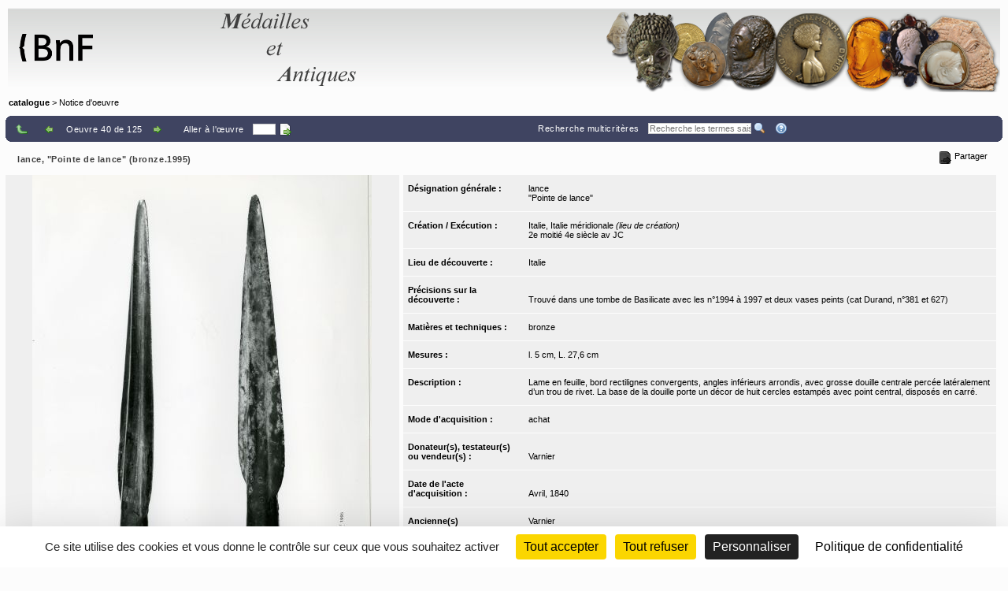

--- FILE ---
content_type: application/x-javascript;charset=UTF-8
request_url: https://medaillesetantiques.bnf.fr/rsrc/js/library/jQuery/plugins/jquery.textchange.js?v=9.23.10
body_size: 2341
content:
/*
 * !
 *
 * jQuery TextChange Plugin
 *
 * http://www.zurb.com/playground/jquery-text-change-custom-event
 *
 *
 *
 * Copyright 2010, ZURB
 *
 * Released under the MIT License
 *
 */

(function ($) {

  $.event.special.textchange = {

    setup: function (data, namespaces) {

      var lastValue = this.contentEditable === 'true' ? $(this).html() : $(this).val();
      if (data && data.lastValue) {
        lastValue = data.lastValue;
      }

      $(this).data('lastValue', lastValue);

      $(this).on('keyup.textchange', $.event.special.textchange.handler);

      $(this).on('cut.textchange paste.textchange input.textchange', $.event.special.textchange.delayedHandler);

    },


    teardown: function (namespaces) {
			$(this).off('.textchange');
    },

    handler: function (event) {

      $.event.special.textchange.triggerIfChanged($(this));

    },

    delayedHandler: function (event) {

      var element = $(this);

      setTimeout(function () {

        $.event.special.textchange.triggerIfChanged(element);

      }, 25);

    },

    triggerIfChanged: function (element) {

      var current = element[0].contentEditable === 'true' ? element.html() : element.val();

      if (current !== element.data('lastValue')) {

        element.trigger('textchange', [element.data('lastValue')]);

        element.data('lastValue', current);

      }

    }
  };

  $.event.special.hastext = {

    setup: function (data, namespaces) {
			$(this).on('textchange', $.event.special.hastext.handler);
    },

    teardown: function (namespaces) {
			$(this).off('textchange', $.event.special.hastext.handler);
    },

    handler: function (event, lastValue) {

      if ((lastValue === '') && lastValue !== $(this).val()) {

        $(this).trigger('hastext');

      }

    }
  };

  $.event.special.notext = {

    setup: function (data, namespaces) {
			$(this).on('textchange', $.event.special.notext.handler);
    },

    teardown: function (namespaces) {
			$(this).off('textchange', $.event.special.notext.handler);
    },

    handler: function (event, lastValue) {

      if ($(this).val() === '' && $(this).val() !== lastValue) {

        $(this).trigger('notext');

      }

    }
  };

})(jQuery);
